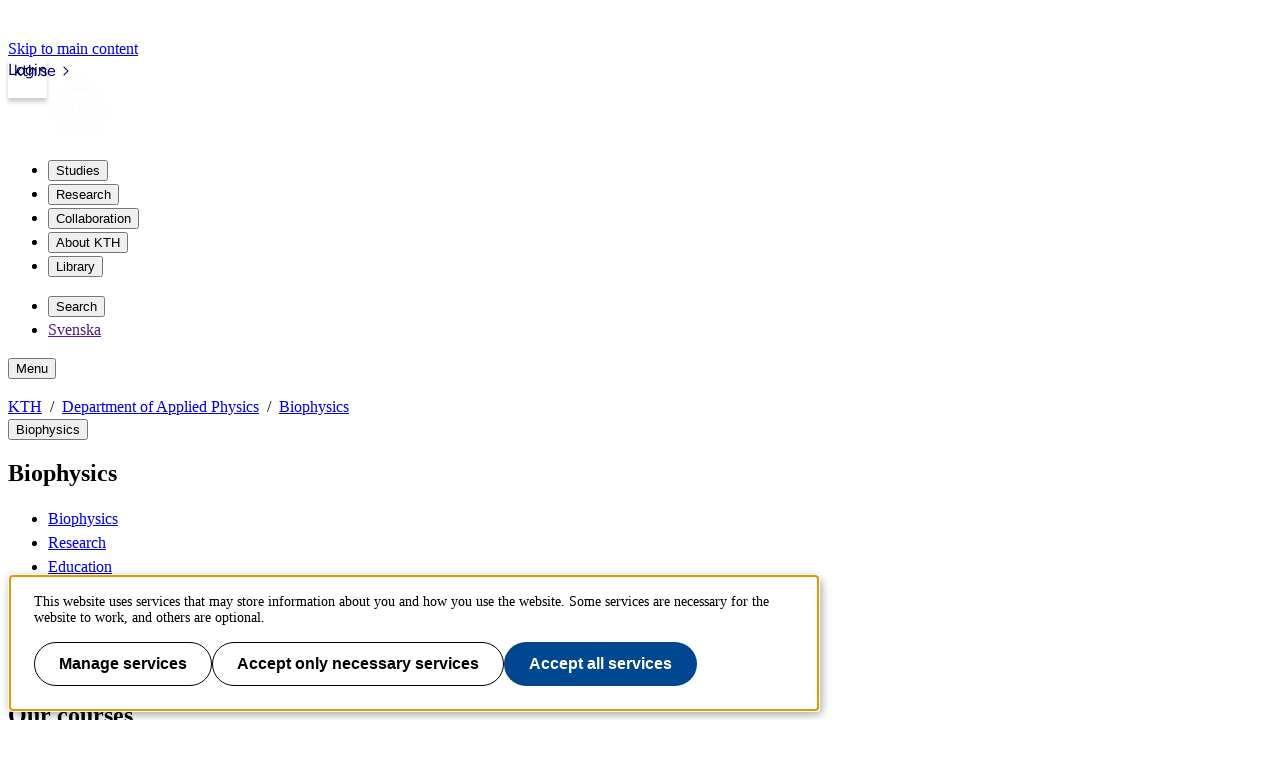

--- FILE ---
content_type: text/html;charset=UTF-8
request_url: https://www.aphys.kth.se/biophysics/education-1.878399
body_size: 7443
content:
<!DOCTYPE html>
<html lang="en-GB" dir="ltr">

<head>
  <meta charset="UTF-8">
  <title>Education |  KTH</title>
  <meta name="viewport" content="width=device-width, initial-scale=1, shrink-to-fit=no">
  <meta name="format-detection" content="telephone=no">
  
  
  

  <meta property="og:title" content="Education |  KTH">
  <meta property="og:url" content="https://www.aphys.kth.se/biophysics/education-1.878399">
  
  
  <meta property="og:type" content="article">
  <meta property="og:site_name" content="KTH">
  <meta property="KTH:breadcrumbs" content="[&quot;KTH&quot;,&quot;Department of Applied Physics&quot;,&quot;Biophysics&quot;]">

  <link rel="stylesheet" href="/css/kth-cd0edd9ce106adcd4ac4e18cffb6fa0a.css">
  <link rel="shortcut icon" href="/polopoly_fs/1.1273705.1692876856!/favicon.ico">
  <link href="https://www.aphys.kth.se/biophysics/education-1.878399" rel="canonical">
  
  <link href="https://www.aphys.kth.se/biophysics/education-1.878399?rss=complete" title="Education" type="application/rss+xml" rel="alternate"><link href="https://www.aphys.kth.se/biophysics?rss=navigation" title="Menu - Biophysics" type="application/rss+xml" rel="alternate">

  <script>(function(){const s = document.createElement('script');s.src='/js/core-daee3d13de0e8dddf6f2e0e84c154493.js';s.defer=1;document.currentScript.after(s);})();</script>

  

  


  
  <!-- contentId-1_1388864 -->
  
  <style>
    @media (width >= 992px) {
    aside#sidebar {
        padding-left: 0;
    }
}
  </style>







  
  <!-- contentId-1_1386967 -->
  
  <style>
    .btn {
    border-radius: 1.25rem;
}
  </style>







  
  <!-- contentId-1_1333221 -->
  
  <style>
    .teaserBox {
    background: #fcfcfc !important;
}

.primosearchbox {
    background: #fcfcfc !important;
}
  </style>







  
  <!-- contentId-1_1330845 -->
  
  <style>
    article.article.standard .paragraphs .block.rssReader ul.listing li {
    margin-bottom: 16px;
}
  </style>







  
  <!-- contentId-1_1327628 -->
  
  <style>
    @media (min-width: 768px) {
body.externalUnit .container.start.showArticle {
    padding-top: 30px !important;
    padding-right: 30px !important;
    padding-left: 30px !important;
    padding-bottom: 50px !important;
}
}

@media (min-width: 768px) {
body.campaign .container.start.showArticle {
    padding-top: 30px !important;
    padding-right: 30px !important;
    padding-left: 30px !important;
    padding-bottom: 50px !important;
}
}

@media (max-width: 768px) {
body.externalUnit .container.start.showArticle {
    padding-top: 15px !important;
    padding-right: 15px !important;
    padding-left: 15px !important;
    padding-bottom: 15px !important;
}
}

@media (max-width: 768px) {
body.campaign .container.start.showArticle {
    padding-top: 15px !important;
    padding-right: 15px !important;
    padding-left: 15px !important;
    padding-bottom: 15px !important;
}
}
  </style>







  
  <!-- contentId-1_990108 -->
  
  <style media="screen">
    .block.teaser.top.gray.emergency {
    margin: 0 auto;
    max-width: 1228px;
    padding: 20px 30px 20px 30px;
}

@media (max-width: 992px) { 
.block.teaser.top.gray.emergency {
    margin: 0 auto;
    max-width: 1228px;
    padding: 15px 60px 15px 15px;
 }
}
  </style>







  
  <!-- contentId-1_1218435 -->
  
  <style>
    @media (min-width: 992px) {
.container.department.calendar.withMainMenu #primaryBlocks {
    padding: 0;
}
  }

.container.department.calendar.withMainMenu #primaryBlocks {
    padding: 0;
}
  </style>









  <!-- Begin JavaScript contentId-1_1078539 -->
  <script>var KthToolbarConfig = {};
KthToolbarConfig.loginUrl = new URL('/login?page=' + window.location.pathname, window.location).toString();</script>
  
  
  <!-- End JavaScript contentId-1_1078539 -->







  <!-- Begin JavaScript contentId-1_865217 -->
  
  <script>(function(){const s = document.createElement('script');s.src='https://app.kth.se/kpm/kpm.js';s.async=1;document.currentScript.after(s);})();</script>
  
  <!-- End JavaScript contentId-1_865217 -->







  <!-- Begin JavaScript contentId-1_1137647 -->
  <script>/* global klaroConfig */
var klaroConfig = {
    testing: false,
  acceptAll: true,
  styling: {
      theme: [],
  },
  htmlTexts: false,
  groupByPurpose: false,
  storageMethod: 'cookie',
  cookieDomain: 'kth.se',
  cookieExpiresAfterDays: 30,
  hideDeclineAll: false,
  translations: {
      sv: {
          service: {
            disableAll: {
              description: 'Använd detta reglage för att tillåta alla tjänster eller endast nödvändiga.',
              title: 'Ändra för alla tjänster',
            },
          },
          consentModal: {
            description:
              'Här kan du se och anpassa vilken information vi samlar om dig.',
          },
          privacyPolicy: {
              name: 'kakor',
              text: 'Läs mer om hur vi hanterar {privacyPolicy}.',
          },
          privacyPolicyUrl: 'https://www.kth.se/gemensamt/om-kakor-cookies-pa-kth-s-webbplats-1.844',
          consentNotice: {
              title: '',
              testing: '',
              description: 'Denna webbplats använder tjänster som kan lagra information om dig och hur du använder denna webbplats. Vissa tjänster är nödvändiga för att webbplatsen ska fungera och andra är valbara.',
              learnMore: 'Hantera valbara tjänster',
          },
          decline: 'Tillåt bara nödvändiga tjänster',
          ok: 'Tillåt alla tjänster',
          purposeItem: {
              service: 'Tjänster'
          },
            contextualConsent:{
                acceptAlways: 'Alltid',
                acceptOnce: 'Ja',
                description: 'Du har tidigare nekat visning av innehåll av typen "{title}". Vill du visa innehållet?',
          }
      },
      en: {
          service: {
            disableAll: {
              description: 'Use this slider to allow all cookies or only necessary.',
              title: 'Change for all services',
            },
          },
        consentModal: {
            description:
              'Here you can assess and customise the services we use on this website.',
          },
          privacyPolicy: {
              name: 'cookies',
              text: 'Find out more about our usage of {privacyPolicy}.',
          },
          privacyPolicyUrl: 'https://www.kth.se/en/gemensamt/om-kakor-cookies-pa-kth-s-webbplats-1.844',
          consentNotice: {
              title: '',
              testing: '',
              description: 'This website uses services that may store information about you and how you use the website. Some services are necessary for the website to work, and others are optional.',
              learnMore: 'Manage services',
          },
          decline: 'Accept only necessary services',
          ok: 'Accept all services',
          purposeItem: {
              service: 'Services'
          },
            contextualConsent:{
                acceptAlways: 'Always',
                acceptOnce: 'Yes',
                description: 'You have previously denied the display of content of the type "{title}". Do you want to show content?',
          }
      }
  },
  services: [
      {
          name: "required-consent",
          default: true,
          contextualConsentOnly: false,
          required: true,
          translations: {
              zz: {
                  title: 'Required Services',
                  description: 'These services are necessary for the site to function and cannot be turned off. They are usually used when you utilise a function on the website that needs an answer, such as setting cookies, logging in, or filling in a form.'
              },
              sv: {
                  title: 'Nödvändiga tjänster',
                  description: 'Dessa tjänster är nödvändiga för att webbplatsen ska fungera och kan inte stängas av. De används främst när du nyttjar en funktion på webbplatsen som behöver ett svar, exempelvis ställer in kakor, loggar in eller fyller i formulär.'
              },
          },
      },
      {
          name: "media-consent",
          default: false,
          translations: {
              zz: {
                  title: 'External media',
                  description: 'Media on the site embedded from external providers like Youtube, Vimeo and Kaltura. When these are played, the providers may use cookies and local storage.'
              },
              sv: {
                  title: 'Extern media',
                  description: 'Inbäddad media från externa leverantörer som Youtube, Vimeo och Kaltura. När media spelas upp kan leverantörerna använda sig av kakor och lokal lagring.'
              },
          },
      },
      {
        name: "service-consent",
        default: false,
        translations: {
          zz: {
            title: 'External Services',
            description: 'Embedded services by external providers such as forms, maps, chat applications et c. When these are loaded, the providers may use cookies and local storage.'
          },
          sv: {
            title: 'Externa tjänster',
            description: 'Inbäddade tjänster från externa leverantörer såsom formulär, kartor, chat-funktion et c. När tjänsterna laddas in kan leverantörerna använda sig av kakor och lokal lagring.'
          },
        },
      },
      {
          name: "analytics-consent",
          default: false,
          translations: {
              zz: {
                  title: 'Analytics and Tracking',
                  description: 'The website uses Matomo to evaluate and improve the website content, experience and structure. The information collected is anonymised and only stored at KTH servers.'
              },
              sv: {
                  title: 'Analys och spårning',
                  description: 'Webbplatsen använder Matomo för att utvärdera och förbättra webbplatsens innehåll, upplevelse och struktur. Insamlandet av informationen anonymiseras och lagras enbart på KTH-servrar.'
              },
          },
      },
      {
        name: "marketing-consent",
        default: false,
        translations: {
            zz: {
                title: 'Marketing',
                description: 'The website contains pages that, via cookies, communicate with advertising services and social media.'
            },
            sv: {
                title: 'Marknadsföring',
                description: 'På webbplatsen förekommer sidor som via kakor kommunicerar med annonseringstjänster och sociala medier.'
            },
        },
    }
    
  ]
}</script>
  
  
  <!-- End JavaScript contentId-1_1137647 -->







  <!-- Begin JavaScript contentId-1_714097 -->
  <script>var _mtm = window._mtm = window._mtm || [];
_mtm.push({'mtm.startTime': (new Date().getTime()), 'event': 'mtm.Start'});
var d=document, g=d.createElement('script'), s=d.getElementsByTagName('script')[0];
g.async=true; g.src='https://analytics.sys.kth.se/js/container_vsVPCyVy.js'; s.parentNode.insertBefore(g,s);
window.addEventListener('load', function() {
  /* global klaro, _paq */
  if (typeof klaro !== 'undefined' && typeof klaroConfig !== 'undefined' && klaro) {
      const _klaroMgr = klaro.getManager();
      if (_klaroMgr.confirmed && _klaroMgr.getConsent('analytics-consent')) {
          _paq.push(['setCookieConsentGiven']);
      }
  }
});</script>
  
  
  <!-- End JavaScript contentId-1_714097 -->


<script>(function(){const s = document.createElement('script');s.src='/js/block/mega-menu-style10-044b68d8039254ab9d94bd0ea99e7c94.js';s.type='';s.integrity='';s.async=1;document.currentScript.after(s);})();</script>
<script>(function(){const s = document.createElement('script');s.src='/js/block/search-block-cc59975a43b71990cde4d6c84635022d.js';s.type='';s.integrity='';s.async=1;document.currentScript.after(s);})();</script>

  
</head>

<body class="external">
  <a class="skipToMainContent" href="#mainContent" tabindex="0">Skip to main content</a>
  
    <!--indexOff: all-->
    
    <!--indexOff: all-->
    <header class="kth-header external">
      
      <div class="kth-header__container">
        <a href="https://www.kth.se/en" class="kth-logotype">
          <figure>
            <img alt="To KTH&#39;s start page" width="64" height="64"
              src="/img/logotype-white-6f02f4554cba157ca832fa452bf242a4.svg">
          </figure>
        </a>
        





  <nav class="kth-mega-menu" aria-label="Main menu" data-ajax-path="/cm/1.855134?l=en_GB&amp;contentIdPath=/2.82511/2.83454/1.855134/&amp;target=">
    <ul>
      
        <li><button data-id="1.202249" class="kth-menu-item dropdown">
            <span>
              Studies
            </span>
          </button>
          <dialog class="kth-menu-panel">
            <div class="kth-menu-panel__container">
              <div class="kth-menu-panel__header">
                <div>
                  <a href="https://www.kth.se/en/studies">
                    <h2>
                      Studies
                    </h2>
                  </a>
                </div>
                <button class="kth-icon-button close" title="Close" aria-label="Close">
                  <span class="kth-visually-hidden">close</span>
                </button>
              </div>
              <div class="kth-menu-panel__content"></div>
            </div>
          </dialog>
        </li>
        <li><button data-id="1.202250" class="kth-menu-item dropdown">
            <span>
              Research
            </span>
          </button>
          <dialog class="kth-menu-panel">
            <div class="kth-menu-panel__container">
              <div class="kth-menu-panel__header">
                <div>
                  <a href="https://www.kth.se/en/forskning">
                    <h2>
                      Research
                    </h2>
                  </a>
                </div>
                <button class="kth-icon-button close" title="Close" aria-label="Close">
                  <span class="kth-visually-hidden">close</span>
                </button>
              </div>
              <div class="kth-menu-panel__content"></div>
            </div>
          </dialog>
        </li>
        <li><button data-id="1.202255" class="kth-menu-item dropdown">
            <span>
              Collaboration
            </span>
          </button>
          <dialog class="kth-menu-panel">
            <div class="kth-menu-panel__container">
              <div class="kth-menu-panel__header">
                <div>
                  <a href="https://www.kth.se/en/samverkan">
                    <h2>
                      Collaboration
                    </h2>
                  </a>
                </div>
                <button class="kth-icon-button close" title="Close" aria-label="Close">
                  <span class="kth-visually-hidden">close</span>
                </button>
              </div>
              <div class="kth-menu-panel__content"></div>
            </div>
          </dialog>
        </li>
        <li><button data-id="1.863192" class="kth-menu-item dropdown">
            <span>
              About KTH
            </span>
          </button>
          <dialog class="kth-menu-panel">
            <div class="kth-menu-panel__container">
              <div class="kth-menu-panel__header">
                <div>
                  <a href="https://www.kth.se/en/om">
                    <h2>
                      About KTH
                    </h2>
                  </a>
                </div>
                <button class="kth-icon-button close" title="Close" aria-label="Close">
                  <span class="kth-visually-hidden">close</span>
                </button>
              </div>
              <div class="kth-menu-panel__content"></div>
            </div>
          </dialog>
        </li>
        <li><button data-id="1.853617" class="kth-menu-item dropdown">
            <span>
              Library
            </span>
          </button>
          <dialog class="kth-menu-panel">
            <div class="kth-menu-panel__container">
              <div class="kth-menu-panel__header">
                <div>
                  <a href="https://www.kth.se/en/biblioteket">
                    <h2>
                      Library
                    </h2>
                  </a>
                </div>
                <button class="kth-icon-button close" title="Close" aria-label="Close">
                  <span class="kth-visually-hidden">close</span>
                </button>
              </div>
              <div class="kth-menu-panel__content"></div>
            </div>
          </dialog>
        </li>
      
    </ul>
  </nav>

  <!-- Mobile menu -->
  <nav class="kth-mega-menu--collapsable">
    <dialog class="kth-mobile-menu">
      <div class="kth-mobile-menu__navigation">
        <button class="kth-icon-button close" title="Close" aria-label="Close">
          <span class="kth-visually-hidden">Close</span>
        </button>
      </div>
      <div class="kth-mobile-menu__content">
        <ul class="kth-mobile-menu__items">
          <li>
            <button class="kth-mobile-menu__item" data-id="1.202249">
              <span>
                Studies
              </span>
            </button>
            <dialog class="kth-menu-panel--modal">
              <button class="kth-icon-button close" title="Close" aria-label="Close">
                <span class="kth-visually-hidden">Close</span>
              </button>
              <div class="kth-menu-panel__content"></div>
            </dialog>
          </li>
          <li>
            <button class="kth-mobile-menu__item" data-id="1.202250">
              <span>
                Research
              </span>
            </button>
            <dialog class="kth-menu-panel--modal">
              <button class="kth-icon-button close" title="Close" aria-label="Close">
                <span class="kth-visually-hidden">Close</span>
              </button>
              <div class="kth-menu-panel__content"></div>
            </dialog>
          </li>
          <li>
            <button class="kth-mobile-menu__item" data-id="1.202255">
              <span>
                Collaboration
              </span>
            </button>
            <dialog class="kth-menu-panel--modal">
              <button class="kth-icon-button close" title="Close" aria-label="Close">
                <span class="kth-visually-hidden">Close</span>
              </button>
              <div class="kth-menu-panel__content"></div>
            </dialog>
          </li>
          <li>
            <button class="kth-mobile-menu__item" data-id="1.863192">
              <span>
                About KTH
              </span>
            </button>
            <dialog class="kth-menu-panel--modal">
              <button class="kth-icon-button close" title="Close" aria-label="Close">
                <span class="kth-visually-hidden">Close</span>
              </button>
              <div class="kth-menu-panel__content"></div>
            </dialog>
          </li>
          <li>
            <button class="kth-mobile-menu__item" data-id="1.853617">
              <span>
                Library
              </span>
            </button>
            <dialog class="kth-menu-panel--modal">
              <button class="kth-icon-button close" title="Close" aria-label="Close">
                <span class="kth-visually-hidden">Close</span>
              </button>
              <div class="kth-menu-panel__content"></div>
            </dialog>
          </li>
        </ul>
      </div>
    </dialog>
    <dialog class="kth-mobile-menu details" data-id="1.202249">
      <div class="kth-mobile-menu__navigation">
        <button class="kth-button back">Main menu</button>
        <button class="kth-icon-button close" title="Close" aria-label="Close">
          <span class="kth-visually-hidden">Close</span>
        </button>
      </div>
      <div class="kth-mobile-menu__header">
        <a href="https://www.kth.se/en/studies">
          <h2>
            Studies
          </h2>
        </a>
      </div>
      <div class="kth-mobile-menu__content">
        <div class="kth-mobile-menu__cortina-content"></div>
      </div>
    </dialog><dialog class="kth-mobile-menu details" data-id="1.202250">
      <div class="kth-mobile-menu__navigation">
        <button class="kth-button back">Main menu</button>
        <button class="kth-icon-button close" title="Close" aria-label="Close">
          <span class="kth-visually-hidden">Close</span>
        </button>
      </div>
      <div class="kth-mobile-menu__header">
        <a href="https://www.kth.se/en/forskning">
          <h2>
            Research
          </h2>
        </a>
      </div>
      <div class="kth-mobile-menu__content">
        <div class="kth-mobile-menu__cortina-content"></div>
      </div>
    </dialog><dialog class="kth-mobile-menu details" data-id="1.202255">
      <div class="kth-mobile-menu__navigation">
        <button class="kth-button back">Main menu</button>
        <button class="kth-icon-button close" title="Close" aria-label="Close">
          <span class="kth-visually-hidden">Close</span>
        </button>
      </div>
      <div class="kth-mobile-menu__header">
        <a href="https://www.kth.se/en/samverkan">
          <h2>
            Collaboration
          </h2>
        </a>
      </div>
      <div class="kth-mobile-menu__content">
        <div class="kth-mobile-menu__cortina-content"></div>
      </div>
    </dialog><dialog class="kth-mobile-menu details" data-id="1.863192">
      <div class="kth-mobile-menu__navigation">
        <button class="kth-button back">Main menu</button>
        <button class="kth-icon-button close" title="Close" aria-label="Close">
          <span class="kth-visually-hidden">Close</span>
        </button>
      </div>
      <div class="kth-mobile-menu__header">
        <a href="https://www.kth.se/en/om">
          <h2>
            About KTH
          </h2>
        </a>
      </div>
      <div class="kth-mobile-menu__content">
        <div class="kth-mobile-menu__cortina-content"></div>
      </div>
    </dialog><dialog class="kth-mobile-menu details" data-id="1.853617">
      <div class="kth-mobile-menu__navigation">
        <button class="kth-button back">Main menu</button>
        <button class="kth-icon-button close" title="Close" aria-label="Close">
          <span class="kth-visually-hidden">Close</span>
        </button>
      </div>
      <div class="kth-mobile-menu__header">
        <a href="https://www.kth.se/en/biblioteket">
          <h2>
            Library
          </h2>
        </a>
      </div>
      <div class="kth-mobile-menu__content">
        <div class="kth-mobile-menu__cortina-content"></div>
      </div>
    </dialog>
  </nav>
  <!-- Mobile menu -->

  
  



        <ul class="kth-header__tools">
          <li>
            <button class="kth-menu-item search">
              <span>
                Search
              </span>
            </button>
            <dialog class="kth-menu-panel">
              <div class="kth-menu-panel__container search">
                <button class="kth-icon-button close" aria-label="Close"></button>
                <div class="kth-menu-panel__content search">
                  




  <div class="block search mainWidget default-size" data-cid="1.77262" lang="en-GB">
    <div id="widget_innqumjq" class="searchWidgetContainer"><div class="searchWidget"><div class="searchInputBar"><form class="searchInputForm" method="GET" role="search" action="https://www.kth.se/search"><div class="searchAutoCompleteField kth-search"><label class="inputbar-label" for="widget_innqumjq_search__Field">Search the KTH website</label><input id="widget_innqumjq_search__Field" name="q" autoComplete="off" type="text" maxLength="1024" value=""/><button type="submit"><span class="kth-visually-hidden">Search</span></button></div><input type="hidden" name="urlFilter" value=""/><input type="hidden" name="entityFilter" value=""/><input type="hidden" name="metaSystemFilter" value=""/><input type="hidden" name="documentFilter" value=""/><input type="hidden" name="filterLabel" value=""/><input type="hidden" name="l" value="en"/><input type="hidden" name="noscript" class="noscriptInput" value=""/></form></div><div class="searchAlternativesWidget"><div class="searchAlternativesWidgetLinks"><a href="https://www.kth.se/en/student/search">Search the Student web</a><a href="https://intra.kth.se/search?l=en">Search the Intranet</a></div></div></div></div>

<script>
  (() => {
    const SCRIPT_PATH = 'https://www.kth.se/search/static/widget.js?v=2.0.0-20260121.1_6ae9e702'
    const STYLE_PATH = 'https://www.kth.se/search/static/widget.css?v=2.0.0-20260121.1_6ae9e702'
    const DATA_PATH = 'https://www.kth.se/search/widgetData.js?widgetId=widget_innqumjq&placeholder=Search%20the%20KTH%20website&isFilterRemovable=true&l=en&includeLinks=true'
    const WIDGET_ID = 'widget_innqumjq'
    const scriptAnchor = document.currentScript

    new IntersectionObserver((entries, observer) => {

      if (entries[0].target?.checkVisibility?.()) {

        if (!window.searchWidgetIsLoaded) {

          const styleElement = document.createElement('link')
          styleElement.href = STYLE_PATH
          styleElement.media = "screen"
          styleElement.rel = "stylesheet"
          styleElement.async = 1
          scriptAnchor.after(styleElement)

          const scriptElement = document.createElement('script')
          scriptElement.src = SCRIPT_PATH
          scriptElement.async = 1
          scriptAnchor.after(scriptElement)
        }

        const dataElement = document.createElement('script')
        dataElement.src = DATA_PATH
        dataElement.async = 1
        scriptAnchor.after(dataElement)

        window.searchWidgetIsLoaded = true
        observer.disconnect()
      }
    }).observe(document.getElementById(WIDGET_ID))
  })()
</script>
    
    
  </div>



                </div>
              </div>
            </dialog>
          </li>
          
          <li>
            <a class="kth-menu-item language" href>Svenska</a>
            



<dialog class="kth-translation">
  <div class="kth-translation__content">
    <button class="kth-icon-button close">
      <span class="kth-visually-hidden">Close</span>
    </button>
    <span>Den här sidan är ej översatt</span>
    <a href="https://www.aphys.kth.se/sv">Startsida på svenska</a>
  </div>
</dialog>


          </li>
        </ul>
        <button class="kth-menu-item menu collapsable">
          <span>Menu</span>
        </button>
      </div>
    </header>
  
    <nav id="breadcrumbs" aria-label="Breadcrums" class="kth-breadcrumbs">
      <ul class="kth-breadcrumbs__list">
        <li><a href="https://www.kth.se/en">KTH</a></li>
        <li><a href="/">Department of Applied Physics</a></li>
        <li><a href="/biophysics">Biophysics</a></li>
        
        
      </ul>
      
    </nav>
    <!--indexOn: all-->
  
  <div class="kth-main-content container start showArticle with-local-nav" data-cid="2.83454" lang="en-GB">
    
        <!--indexOff: all-->

        <!--Mobile left menu-->
        <nav class="kth-local-navigation--mobile" aria-labelledby="kth-local-navigation-title--mobile">
          <button class="kth-button menu" id="kth-local-navigation-title--mobile">
            <span>Biophysics</span>
          </button>
          <dialog class="kth-mobile-menu left">
            <div class="kth-mobile-menu__navigation">
              <button class="kth-icon-button close">
                <span class="kth-visually-hidden">Close</span>
              </button>
            </div>
            <div class="mobile-menu__content">
              
              <h2 id="ancestor-mobile">Biophysics</h2>
              
                <ul>
                  <li>
                    <a href="/biophysics/biophysics-1.801089">Biophysics</a>
                  </li>
                  <li>
                    <a href="/biophysics/research" class="expandable">Research</a>
                  </li>
                  <li>
                    <a href="/biophysics/education-1.878399" aria-current="page">Education</a>
                  </li>
                  <li>
                    <a href="/biophysics/publications-1.801095">Publications</a>
                  </li>
                  <li>
                    <a href="/biophysics/people" class="expandable">People and contact</a>
                  </li>
                </ul>
              
              </div>
          </dialog>
        </nav>
        <!--Mobile left menu-->

        <nav id="mainMenu" aria-label="Sub menu" class="kth-local-navigation">
          
          <h2 id="ancestor-desktop">Biophysics</h2>
          
            <ul>
              <li>
                <a href="/biophysics/biophysics-1.801089">Biophysics</a>
                
              </li>
              <li>
                <a href="/biophysics/research" class="expandable">Research</a>
                
              </li>
              <li>
                <a href="/biophysics/education-1.878399" aria-current="page">Education</a>
                
              </li>
              <li>
                <a href="/biophysics/publications-1.801095">Publications</a>
                
              </li>
              <li>
                <a href="/biophysics/people" class="expandable">People and contact</a>
                
              </li>
            </ul>
          
          
        </nav>
        <!--indexOn: all-->
      
    <div class="col">
        




  <main>
    <article id="mainContent" class="article standard" data-cid="1.878399" lang="en-GB">
      
      <h1>Education</h1>
      
      
      <div class="paragraphs">
    
      
        
        <h2>Our courses</h2> 
<p>We give courses in biomedicine, biophysics, nanophotonics and bioimaging.</p> 
<ul> 
 <li>
      
    
    
      
        




  <a class="block link" data-cid="1.878400" lang="en-GB" href="https://www.kth.se/student/kurser/kurs/SK2530?l=en">SK2530 Introduction to Biomedicine, 6.0 credits</a>



        
      
    
    
      
        
        </li> 
 <li>
      
    
    
      
        




  <a class="block link" data-cid="1.878401" lang="en-GB" href="https://www.kth.se/student/kurser/kurs/SK2531?l=en">SK2531 Biomedicine for Engineers, 12.0 credits</a>



        
      
    
    
      
        
        </li> 
 <li>
      
    
    
      
        




  <a class="block link" data-cid="1.878402" lang="en-GB" href="https://www.kth.se/student/kurser/kurs/SK2510?l=en">SK2510 Cellular Biophysics I, 8.0 credits</a>



        
      
    
    
      
        
        </li> 
 <li>
      
    
    
      
        




  <a class="block link" data-cid="1.878403" lang="en-GB" href="https://www.kth.se/student/kurser/kurs/SK2511?l=en">SK2511 Cellular Biophysics II, 6.0 credits</a>



        
      
    
    
      
        
        </li> 
 <li>
      
    
    
      
        




  <a class="block link" data-cid="1.878405" lang="en-GB" href="https://www.kth.se/student/kurser/kurs/SK2560?l=en">SK2560 Nanophotonics and Bionanophotonics, 7.5 credits</a>



        
      
    
    
      
        
        </li> 
 <li>
      
    
    
      
        




  <a class="block link" data-cid="1.878406" lang="en-GB" href="https://www.kth.se/student/kurser/kurs/SK3514?l=en">SK3514 Super Resolution Microscopy, 3.0 credits</a>



        
      
    
    
      
        
        </li> 
</ul> 
<h3>Other courses</h3> 
<p>We also teach in the following courses given by the Department of Applied Physics.</p> 
<ul> 
 <li>
      
    
    
      
        




  <a class="block link" data-cid="1.878408" lang="en-GB" href="https://www.kth.se/student/kurser/kurs/SK2500?l=en">SK2500 Physics of Biomedical Microscopy, 6.0 credits</a>



        
      
    
    
      
        
        </li> 
 <li>
      
    
    
      
        




  <a class="block link" data-cid="1.878409" lang="en-GB" href="https://www.kth.se/student/kurser/kurs/SK2501?l=en">SK2501 Physics of Biomedical Microscopy, Extended Course, 7.5 credits</a>



        
      
    
    
      
        
        </li> 
 <li>
      
    
    
      
        




  <a class="block link" data-cid="1.878410" lang="en-GB" href="https://www.kth.se/student/kurser/kurs/SK1112?l=en">SK1112 Physics I, 9.0 credits</a>



        
      
    
    
      
        
        </li> 
</ul> 
<p>and other undergraduate physics courses.</p>
      
    
  </div>
      <footer id="articleFooter">

    

    

    <div class="publicCategorization col-12">
    
  </div>
    <div class="articleFooterDivider"></div>
 
    <div>
      <div class="contactInfo">
    
      <span class="label">Page responsible:</span><a href="https://www.kth.se/profile/bmw?l=en">Martin Viklund</a>
    
    
  </div>
      <div>
        <span class="label">Belongs to</span>: Biophysics
      </div>
      <div>
        <span class="label">Last changed</span>: <span>Mar 08, 2019</span>
      </div>
    </div>
    <div class="edit">
    <a href="/api/liveedit/open?contentId=1.878399" class="editLink"
      target="_blank" rel="nofollow" title="Edit this page"></a>
  </div>
    
  </footer>
    </article>
  </main>
  



      </div>
  </div>
  
    <!--indexOff: all-->
    <footer class="kth-footer external">
      <div class="kth-footer__content">
        
        




  <div class="columnSplitterWrapper" data-cid="1.202278" lang="en-GB">
    
    <div class="columnSplitter  using4Columns ">
      <div class="col c1">
        




  <div class="block list links defaultTheme" data-cid="1.202279" lang="en-GB">
    <h2>KTH</h2>
    
    <ul>
      <li><a href="https://www.kth.se/en/studies">Study at KTH</a></li>
      <li><a href="https://www.kth.se/en/forskning">Research</a></li>
      <li><a href="https://www.kth.se/en/samverkan">Cooperation</a></li>
      <li><a href="https://www.kth.se/en/om">About KTH</a></li>
      <li><a href="https://www.kth.se/en/student">Student at KTH</a></li>
      <li><a href="https://www.kth.se/en/alumni">Alumni</a></li>
      <li><a href="https://intra.kth.se/en">KTH Intranet</a></li>
    </ul>
  </div>



      </div>
      <div class="col c2">
        




  <div class="block list links defaultTheme" data-cid="1.202289" lang="en-GB">
    <h2>Organisation</h2>
    
    <ul>
      <li><a hreflang="en-GB" href="https://www.kth.se/en/biblioteket">KTH Library</a></li>
      <li><a hreflang="en-GB" href="https://www.kth.se/en/om/organisation/kth-s-skolor-1.1071092">KTH Schools</a></li>
      <li><a hreflang="en-GB" href="https://www.kth.se/en/forskning/sarskilda-forskningssatsningar/kompetenscentra">Competence centres</a></li>
      <li><a hreflang="en-GB" href="https://www.kth.se/en/om/organisation/rektor-och-ledning">President and management</a></li>
      <li><a hreflang="en-GB" href="https://www.kth.se/en/om/organisation/vs-1.887371">University Administration</a></li>
    </ul>
  </div>



      </div>
      <div class="col c3">
        




  <div class="block list links defaultTheme" data-cid="1.202317" lang="en-GB">
    <h2>Services</h2>
    
    <ul>
      <li><a hreflang="en-GB" href="https://www.kth.se/en/student/studier/schema">Timetables</a></li>
      <li><a href="https://www.kth.se/student/kurser/kurser-inom-program?l=en"> Course and programme directory</a></li>
      <li><a href="https://webmail.kth.se">Webmail</a></li>
      <li><a href="https://canvas.kth.se">Learning management system (Canvas)</a></li>
    </ul>
  </div>



      </div>
      <div class="col c4">
        




  <article class="block teaser top white" data-cid="1.865130" lang="en-GB">
    
    <div class="teaserBody   ">
      
      <h2 class="teaserHeading">
        Contact
      </h2>
      <div class="lead">
        
        
      
        
        <p><strong>KTH Royal Institute of Technology</strong><br> <em>SE-100 44 Stockholm<br> Sweden<br> +46 8 790 60 00</em></p>
      
    
      </div>
      
    </div>
  </article>



        




  <div class="block list links defaultTheme" data-cid="1.582032" lang="en-GB">
    
    
    <ul>
      <li><a href="https://www.kth.se/en/om/kontakt">Contact KTH</a></li>
      <li><a href="https://www.kth.se/en/om/jobba-pa-kth">Work at KTH</a></li>
      <li><a hreflang="en-GB" href="https://www.kth.se/en/om/press">Press and media</a></li>
      <li><a href="https://www.kth.se/en/gemensamt">About KTH website</a></li>
    </ul>
  </div>



      </div>
    </div>
  </div>



      </div>
      <div id="back-to-top" role="link" aria-hidden="true">To page top</div>
      
    </footer>
    <!--indexOn: all-->
  
</body>

</html>